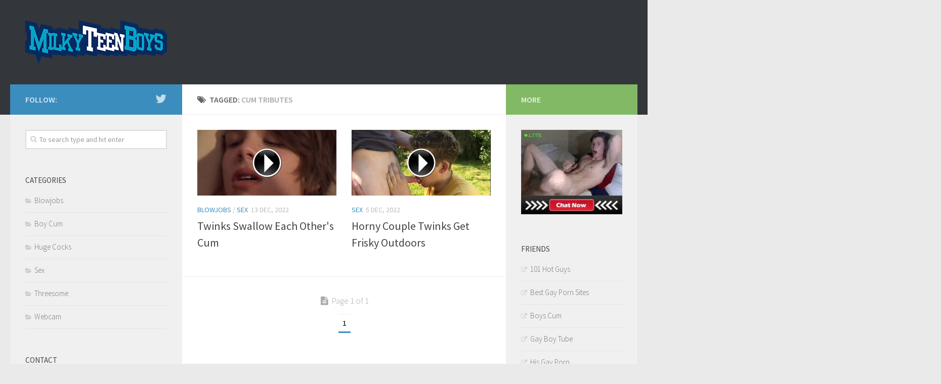

--- FILE ---
content_type: text/html; charset=UTF-8
request_url: https://milkyteenboys.com/tag/cum-tributes/
body_size: 7869
content:
<!DOCTYPE html> 
<html class="no-js" dir="ltr" lang="en-US" prefix="og: https://ogp.me/ns#">

<head>
	<meta charset="UTF-8">
	<meta name="viewport" content="width=device-width, initial-scale=1.0">
	<link rel="profile" href="http://gmpg.org/xfn/11">
	<link rel="pingback" href="https://milkyteenboys.com/xmlrpc.php">
	
	<title>Cum Tributes | Milky Teen Boys</title>

		<!-- All in One SEO 4.6.7.1 - aioseo.com -->
		<meta name="robots" content="max-image-preview:large" />
		<link rel="canonical" href="https://milkyteenboys.com/tag/cum-tributes/" />
		<meta name="generator" content="All in One SEO (AIOSEO) 4.6.7.1" />
		<script type="application/ld+json" class="aioseo-schema">
			{"@context":"https:\/\/schema.org","@graph":[{"@type":"BreadcrumbList","@id":"https:\/\/milkyteenboys.com\/tag\/cum-tributes\/#breadcrumblist","itemListElement":[{"@type":"ListItem","@id":"https:\/\/milkyteenboys.com\/#listItem","position":1,"name":"Home","item":"https:\/\/milkyteenboys.com\/","nextItem":"https:\/\/milkyteenboys.com\/tag\/cum-tributes\/#listItem"},{"@type":"ListItem","@id":"https:\/\/milkyteenboys.com\/tag\/cum-tributes\/#listItem","position":2,"name":"Cum Tributes","previousItem":"https:\/\/milkyteenboys.com\/#listItem"}]},{"@type":"CollectionPage","@id":"https:\/\/milkyteenboys.com\/tag\/cum-tributes\/#collectionpage","url":"https:\/\/milkyteenboys.com\/tag\/cum-tributes\/","name":"Cum Tributes | Milky Teen Boys","inLanguage":"en-US","isPartOf":{"@id":"https:\/\/milkyteenboys.com\/#website"},"breadcrumb":{"@id":"https:\/\/milkyteenboys.com\/tag\/cum-tributes\/#breadcrumblist"}},{"@type":"Organization","@id":"https:\/\/milkyteenboys.com\/#organization","name":"Milky Teen Boys","url":"https:\/\/milkyteenboys.com\/"},{"@type":"WebSite","@id":"https:\/\/milkyteenboys.com\/#website","url":"https:\/\/milkyteenboys.com\/","name":"Milky Teen Boys","inLanguage":"en-US","publisher":{"@id":"https:\/\/milkyteenboys.com\/#organization"}}]}
		</script>
		<!-- All in One SEO -->

<script>document.documentElement.className = document.documentElement.className.replace("no-js","js");</script>
<link rel='dns-prefetch' href='//platform-api.sharethis.com' />
<link rel="alternate" type="application/rss+xml" title="Milky Teen Boys &raquo; Feed" href="https://milkyteenboys.com/feed/" />
<link rel="alternate" type="application/rss+xml" title="Milky Teen Boys &raquo; Comments Feed" href="https://milkyteenboys.com/comments/feed/" />
<link href="//fonts.googleapis.com/css?family=Source+Sans+Pro:400,300italic,300,400italic,600&subset=latin,latin-ext" rel="stylesheet" type="text/css">
<link rel="alternate" type="application/rss+xml" title="Milky Teen Boys &raquo; Cum Tributes Tag Feed" href="https://milkyteenboys.com/tag/cum-tributes/feed/" />
<script type="text/javascript">
/* <![CDATA[ */
window._wpemojiSettings = {"baseUrl":"https:\/\/s.w.org\/images\/core\/emoji\/15.0.3\/72x72\/","ext":".png","svgUrl":"https:\/\/s.w.org\/images\/core\/emoji\/15.0.3\/svg\/","svgExt":".svg","source":{"concatemoji":"https:\/\/milkyteenboys.com\/wp-includes\/js\/wp-emoji-release.min.js?ver=6.5.7"}};
/*! This file is auto-generated */
!function(i,n){var o,s,e;function c(e){try{var t={supportTests:e,timestamp:(new Date).valueOf()};sessionStorage.setItem(o,JSON.stringify(t))}catch(e){}}function p(e,t,n){e.clearRect(0,0,e.canvas.width,e.canvas.height),e.fillText(t,0,0);var t=new Uint32Array(e.getImageData(0,0,e.canvas.width,e.canvas.height).data),r=(e.clearRect(0,0,e.canvas.width,e.canvas.height),e.fillText(n,0,0),new Uint32Array(e.getImageData(0,0,e.canvas.width,e.canvas.height).data));return t.every(function(e,t){return e===r[t]})}function u(e,t,n){switch(t){case"flag":return n(e,"\ud83c\udff3\ufe0f\u200d\u26a7\ufe0f","\ud83c\udff3\ufe0f\u200b\u26a7\ufe0f")?!1:!n(e,"\ud83c\uddfa\ud83c\uddf3","\ud83c\uddfa\u200b\ud83c\uddf3")&&!n(e,"\ud83c\udff4\udb40\udc67\udb40\udc62\udb40\udc65\udb40\udc6e\udb40\udc67\udb40\udc7f","\ud83c\udff4\u200b\udb40\udc67\u200b\udb40\udc62\u200b\udb40\udc65\u200b\udb40\udc6e\u200b\udb40\udc67\u200b\udb40\udc7f");case"emoji":return!n(e,"\ud83d\udc26\u200d\u2b1b","\ud83d\udc26\u200b\u2b1b")}return!1}function f(e,t,n){var r="undefined"!=typeof WorkerGlobalScope&&self instanceof WorkerGlobalScope?new OffscreenCanvas(300,150):i.createElement("canvas"),a=r.getContext("2d",{willReadFrequently:!0}),o=(a.textBaseline="top",a.font="600 32px Arial",{});return e.forEach(function(e){o[e]=t(a,e,n)}),o}function t(e){var t=i.createElement("script");t.src=e,t.defer=!0,i.head.appendChild(t)}"undefined"!=typeof Promise&&(o="wpEmojiSettingsSupports",s=["flag","emoji"],n.supports={everything:!0,everythingExceptFlag:!0},e=new Promise(function(e){i.addEventListener("DOMContentLoaded",e,{once:!0})}),new Promise(function(t){var n=function(){try{var e=JSON.parse(sessionStorage.getItem(o));if("object"==typeof e&&"number"==typeof e.timestamp&&(new Date).valueOf()<e.timestamp+604800&&"object"==typeof e.supportTests)return e.supportTests}catch(e){}return null}();if(!n){if("undefined"!=typeof Worker&&"undefined"!=typeof OffscreenCanvas&&"undefined"!=typeof URL&&URL.createObjectURL&&"undefined"!=typeof Blob)try{var e="postMessage("+f.toString()+"("+[JSON.stringify(s),u.toString(),p.toString()].join(",")+"));",r=new Blob([e],{type:"text/javascript"}),a=new Worker(URL.createObjectURL(r),{name:"wpTestEmojiSupports"});return void(a.onmessage=function(e){c(n=e.data),a.terminate(),t(n)})}catch(e){}c(n=f(s,u,p))}t(n)}).then(function(e){for(var t in e)n.supports[t]=e[t],n.supports.everything=n.supports.everything&&n.supports[t],"flag"!==t&&(n.supports.everythingExceptFlag=n.supports.everythingExceptFlag&&n.supports[t]);n.supports.everythingExceptFlag=n.supports.everythingExceptFlag&&!n.supports.flag,n.DOMReady=!1,n.readyCallback=function(){n.DOMReady=!0}}).then(function(){return e}).then(function(){var e;n.supports.everything||(n.readyCallback(),(e=n.source||{}).concatemoji?t(e.concatemoji):e.wpemoji&&e.twemoji&&(t(e.twemoji),t(e.wpemoji)))}))}((window,document),window._wpemojiSettings);
/* ]]> */
</script>
<link rel='stylesheet' id='wti_like_post_style-css' href='https://milkyteenboys.com/wp-content/plugins/wti-like-post/css/wti_like_post.css?ver=6.5.7' type='text/css' media='all' />
<style id='wp-emoji-styles-inline-css' type='text/css'>

	img.wp-smiley, img.emoji {
		display: inline !important;
		border: none !important;
		box-shadow: none !important;
		height: 1em !important;
		width: 1em !important;
		margin: 0 0.07em !important;
		vertical-align: -0.1em !important;
		background: none !important;
		padding: 0 !important;
	}
</style>
<link rel='stylesheet' id='wp-block-library-css' href='https://milkyteenboys.com/wp-includes/css/dist/block-library/style.min.css?ver=6.5.7' type='text/css' media='all' />
<style id='classic-theme-styles-inline-css' type='text/css'>
/*! This file is auto-generated */
.wp-block-button__link{color:#fff;background-color:#32373c;border-radius:9999px;box-shadow:none;text-decoration:none;padding:calc(.667em + 2px) calc(1.333em + 2px);font-size:1.125em}.wp-block-file__button{background:#32373c;color:#fff;text-decoration:none}
</style>
<style id='global-styles-inline-css' type='text/css'>
body{--wp--preset--color--black: #000000;--wp--preset--color--cyan-bluish-gray: #abb8c3;--wp--preset--color--white: #ffffff;--wp--preset--color--pale-pink: #f78da7;--wp--preset--color--vivid-red: #cf2e2e;--wp--preset--color--luminous-vivid-orange: #ff6900;--wp--preset--color--luminous-vivid-amber: #fcb900;--wp--preset--color--light-green-cyan: #7bdcb5;--wp--preset--color--vivid-green-cyan: #00d084;--wp--preset--color--pale-cyan-blue: #8ed1fc;--wp--preset--color--vivid-cyan-blue: #0693e3;--wp--preset--color--vivid-purple: #9b51e0;--wp--preset--gradient--vivid-cyan-blue-to-vivid-purple: linear-gradient(135deg,rgba(6,147,227,1) 0%,rgb(155,81,224) 100%);--wp--preset--gradient--light-green-cyan-to-vivid-green-cyan: linear-gradient(135deg,rgb(122,220,180) 0%,rgb(0,208,130) 100%);--wp--preset--gradient--luminous-vivid-amber-to-luminous-vivid-orange: linear-gradient(135deg,rgba(252,185,0,1) 0%,rgba(255,105,0,1) 100%);--wp--preset--gradient--luminous-vivid-orange-to-vivid-red: linear-gradient(135deg,rgba(255,105,0,1) 0%,rgb(207,46,46) 100%);--wp--preset--gradient--very-light-gray-to-cyan-bluish-gray: linear-gradient(135deg,rgb(238,238,238) 0%,rgb(169,184,195) 100%);--wp--preset--gradient--cool-to-warm-spectrum: linear-gradient(135deg,rgb(74,234,220) 0%,rgb(151,120,209) 20%,rgb(207,42,186) 40%,rgb(238,44,130) 60%,rgb(251,105,98) 80%,rgb(254,248,76) 100%);--wp--preset--gradient--blush-light-purple: linear-gradient(135deg,rgb(255,206,236) 0%,rgb(152,150,240) 100%);--wp--preset--gradient--blush-bordeaux: linear-gradient(135deg,rgb(254,205,165) 0%,rgb(254,45,45) 50%,rgb(107,0,62) 100%);--wp--preset--gradient--luminous-dusk: linear-gradient(135deg,rgb(255,203,112) 0%,rgb(199,81,192) 50%,rgb(65,88,208) 100%);--wp--preset--gradient--pale-ocean: linear-gradient(135deg,rgb(255,245,203) 0%,rgb(182,227,212) 50%,rgb(51,167,181) 100%);--wp--preset--gradient--electric-grass: linear-gradient(135deg,rgb(202,248,128) 0%,rgb(113,206,126) 100%);--wp--preset--gradient--midnight: linear-gradient(135deg,rgb(2,3,129) 0%,rgb(40,116,252) 100%);--wp--preset--font-size--small: 13px;--wp--preset--font-size--medium: 20px;--wp--preset--font-size--large: 36px;--wp--preset--font-size--x-large: 42px;--wp--preset--spacing--20: 0.44rem;--wp--preset--spacing--30: 0.67rem;--wp--preset--spacing--40: 1rem;--wp--preset--spacing--50: 1.5rem;--wp--preset--spacing--60: 2.25rem;--wp--preset--spacing--70: 3.38rem;--wp--preset--spacing--80: 5.06rem;--wp--preset--shadow--natural: 6px 6px 9px rgba(0, 0, 0, 0.2);--wp--preset--shadow--deep: 12px 12px 50px rgba(0, 0, 0, 0.4);--wp--preset--shadow--sharp: 6px 6px 0px rgba(0, 0, 0, 0.2);--wp--preset--shadow--outlined: 6px 6px 0px -3px rgba(255, 255, 255, 1), 6px 6px rgba(0, 0, 0, 1);--wp--preset--shadow--crisp: 6px 6px 0px rgba(0, 0, 0, 1);}:where(.is-layout-flex){gap: 0.5em;}:where(.is-layout-grid){gap: 0.5em;}body .is-layout-flex{display: flex;}body .is-layout-flex{flex-wrap: wrap;align-items: center;}body .is-layout-flex > *{margin: 0;}body .is-layout-grid{display: grid;}body .is-layout-grid > *{margin: 0;}:where(.wp-block-columns.is-layout-flex){gap: 2em;}:where(.wp-block-columns.is-layout-grid){gap: 2em;}:where(.wp-block-post-template.is-layout-flex){gap: 1.25em;}:where(.wp-block-post-template.is-layout-grid){gap: 1.25em;}.has-black-color{color: var(--wp--preset--color--black) !important;}.has-cyan-bluish-gray-color{color: var(--wp--preset--color--cyan-bluish-gray) !important;}.has-white-color{color: var(--wp--preset--color--white) !important;}.has-pale-pink-color{color: var(--wp--preset--color--pale-pink) !important;}.has-vivid-red-color{color: var(--wp--preset--color--vivid-red) !important;}.has-luminous-vivid-orange-color{color: var(--wp--preset--color--luminous-vivid-orange) !important;}.has-luminous-vivid-amber-color{color: var(--wp--preset--color--luminous-vivid-amber) !important;}.has-light-green-cyan-color{color: var(--wp--preset--color--light-green-cyan) !important;}.has-vivid-green-cyan-color{color: var(--wp--preset--color--vivid-green-cyan) !important;}.has-pale-cyan-blue-color{color: var(--wp--preset--color--pale-cyan-blue) !important;}.has-vivid-cyan-blue-color{color: var(--wp--preset--color--vivid-cyan-blue) !important;}.has-vivid-purple-color{color: var(--wp--preset--color--vivid-purple) !important;}.has-black-background-color{background-color: var(--wp--preset--color--black) !important;}.has-cyan-bluish-gray-background-color{background-color: var(--wp--preset--color--cyan-bluish-gray) !important;}.has-white-background-color{background-color: var(--wp--preset--color--white) !important;}.has-pale-pink-background-color{background-color: var(--wp--preset--color--pale-pink) !important;}.has-vivid-red-background-color{background-color: var(--wp--preset--color--vivid-red) !important;}.has-luminous-vivid-orange-background-color{background-color: var(--wp--preset--color--luminous-vivid-orange) !important;}.has-luminous-vivid-amber-background-color{background-color: var(--wp--preset--color--luminous-vivid-amber) !important;}.has-light-green-cyan-background-color{background-color: var(--wp--preset--color--light-green-cyan) !important;}.has-vivid-green-cyan-background-color{background-color: var(--wp--preset--color--vivid-green-cyan) !important;}.has-pale-cyan-blue-background-color{background-color: var(--wp--preset--color--pale-cyan-blue) !important;}.has-vivid-cyan-blue-background-color{background-color: var(--wp--preset--color--vivid-cyan-blue) !important;}.has-vivid-purple-background-color{background-color: var(--wp--preset--color--vivid-purple) !important;}.has-black-border-color{border-color: var(--wp--preset--color--black) !important;}.has-cyan-bluish-gray-border-color{border-color: var(--wp--preset--color--cyan-bluish-gray) !important;}.has-white-border-color{border-color: var(--wp--preset--color--white) !important;}.has-pale-pink-border-color{border-color: var(--wp--preset--color--pale-pink) !important;}.has-vivid-red-border-color{border-color: var(--wp--preset--color--vivid-red) !important;}.has-luminous-vivid-orange-border-color{border-color: var(--wp--preset--color--luminous-vivid-orange) !important;}.has-luminous-vivid-amber-border-color{border-color: var(--wp--preset--color--luminous-vivid-amber) !important;}.has-light-green-cyan-border-color{border-color: var(--wp--preset--color--light-green-cyan) !important;}.has-vivid-green-cyan-border-color{border-color: var(--wp--preset--color--vivid-green-cyan) !important;}.has-pale-cyan-blue-border-color{border-color: var(--wp--preset--color--pale-cyan-blue) !important;}.has-vivid-cyan-blue-border-color{border-color: var(--wp--preset--color--vivid-cyan-blue) !important;}.has-vivid-purple-border-color{border-color: var(--wp--preset--color--vivid-purple) !important;}.has-vivid-cyan-blue-to-vivid-purple-gradient-background{background: var(--wp--preset--gradient--vivid-cyan-blue-to-vivid-purple) !important;}.has-light-green-cyan-to-vivid-green-cyan-gradient-background{background: var(--wp--preset--gradient--light-green-cyan-to-vivid-green-cyan) !important;}.has-luminous-vivid-amber-to-luminous-vivid-orange-gradient-background{background: var(--wp--preset--gradient--luminous-vivid-amber-to-luminous-vivid-orange) !important;}.has-luminous-vivid-orange-to-vivid-red-gradient-background{background: var(--wp--preset--gradient--luminous-vivid-orange-to-vivid-red) !important;}.has-very-light-gray-to-cyan-bluish-gray-gradient-background{background: var(--wp--preset--gradient--very-light-gray-to-cyan-bluish-gray) !important;}.has-cool-to-warm-spectrum-gradient-background{background: var(--wp--preset--gradient--cool-to-warm-spectrum) !important;}.has-blush-light-purple-gradient-background{background: var(--wp--preset--gradient--blush-light-purple) !important;}.has-blush-bordeaux-gradient-background{background: var(--wp--preset--gradient--blush-bordeaux) !important;}.has-luminous-dusk-gradient-background{background: var(--wp--preset--gradient--luminous-dusk) !important;}.has-pale-ocean-gradient-background{background: var(--wp--preset--gradient--pale-ocean) !important;}.has-electric-grass-gradient-background{background: var(--wp--preset--gradient--electric-grass) !important;}.has-midnight-gradient-background{background: var(--wp--preset--gradient--midnight) !important;}.has-small-font-size{font-size: var(--wp--preset--font-size--small) !important;}.has-medium-font-size{font-size: var(--wp--preset--font-size--medium) !important;}.has-large-font-size{font-size: var(--wp--preset--font-size--large) !important;}.has-x-large-font-size{font-size: var(--wp--preset--font-size--x-large) !important;}
.wp-block-navigation a:where(:not(.wp-element-button)){color: inherit;}
:where(.wp-block-post-template.is-layout-flex){gap: 1.25em;}:where(.wp-block-post-template.is-layout-grid){gap: 1.25em;}
:where(.wp-block-columns.is-layout-flex){gap: 2em;}:where(.wp-block-columns.is-layout-grid){gap: 2em;}
.wp-block-pullquote{font-size: 1.5em;line-height: 1.6;}
</style>
<link rel='stylesheet' id='responsive-lightbox-swipebox-css' href='https://milkyteenboys.com/wp-content/plugins/responsive-lightbox/assets/swipebox/swipebox.min.css?ver=2.4.7' type='text/css' media='all' />
<link rel='stylesheet' id='style-css' href='https://milkyteenboys.com/wp-content/themes/hueman/style.css?ver=6.5.7' type='text/css' media='all' />
<link rel='stylesheet' id='responsive-css' href='https://milkyteenboys.com/wp-content/themes/hueman/responsive.css?ver=6.5.7' type='text/css' media='all' />
<link rel='stylesheet' id='font-awesome-css' href='https://milkyteenboys.com/wp-content/themes/hueman/fonts/font-awesome.min.css?ver=6.5.7' type='text/css' media='all' />
<script type="text/javascript" src="https://milkyteenboys.com/wp-includes/js/jquery/jquery.min.js?ver=3.7.1" id="jquery-core-js"></script>
<script type="text/javascript" src="https://milkyteenboys.com/wp-includes/js/jquery/jquery-migrate.min.js?ver=3.4.1" id="jquery-migrate-js"></script>
<script type="text/javascript" id="wti_like_post_script-js-extra">
/* <![CDATA[ */
var wtilp = {"ajax_url":"https:\/\/milkyteenboys.com\/wp-admin\/admin-ajax.php"};
/* ]]> */
</script>
<script type="text/javascript" src="https://milkyteenboys.com/wp-content/plugins/wti-like-post/js/wti_like_post.js?ver=6.5.7" id="wti_like_post_script-js"></script>
<script type="text/javascript" src="https://milkyteenboys.com/wp-content/plugins/responsive-lightbox/assets/swipebox/jquery.swipebox.min.js?ver=2.4.7" id="responsive-lightbox-swipebox-js"></script>
<script type="text/javascript" src="https://milkyteenboys.com/wp-includes/js/underscore.min.js?ver=1.13.4" id="underscore-js"></script>
<script type="text/javascript" src="https://milkyteenboys.com/wp-content/plugins/responsive-lightbox/assets/infinitescroll/infinite-scroll.pkgd.min.js?ver=6.5.7" id="responsive-lightbox-infinite-scroll-js"></script>
<script type="text/javascript" id="responsive-lightbox-js-before">
/* <![CDATA[ */
var rlArgs = {"script":"swipebox","selector":"lightbox","customEvents":"","activeGalleries":true,"animation":true,"hideCloseButtonOnMobile":false,"removeBarsOnMobile":false,"hideBars":true,"hideBarsDelay":5000,"videoMaxWidth":1080,"useSVG":true,"loopAtEnd":false,"woocommerce_gallery":false,"ajaxurl":"https:\/\/milkyteenboys.com\/wp-admin\/admin-ajax.php","nonce":"a50a082d9e","preview":false,"postId":1070,"scriptExtension":false};
/* ]]> */
</script>
<script type="text/javascript" src="https://milkyteenboys.com/wp-content/plugins/responsive-lightbox/js/front.js?ver=2.4.7" id="responsive-lightbox-js"></script>
<script type="text/javascript" src="https://milkyteenboys.com/wp-content/themes/hueman/js/jquery.flexslider.min.js?ver=6.5.7" id="flexslider-js"></script>
<script type="text/javascript" src="//platform-api.sharethis.com/js/sharethis.js#source=googleanalytics-wordpress#product=ga" id="googleanalytics-platform-sharethis-js"></script>
<link rel="https://api.w.org/" href="https://milkyteenboys.com/wp-json/" /><link rel="alternate" type="application/json" href="https://milkyteenboys.com/wp-json/wp/v2/tags/30" /><link rel="EditURI" type="application/rsd+xml" title="RSD" href="https://milkyteenboys.com/xmlrpc.php?rsd" />
<meta name="generator" content="WordPress 6.5.7" />
<!--[if lt IE 9]>
<script src="https://milkyteenboys.com/wp-content/themes/hueman/js/ie/html5.js"></script>
<script src="https://milkyteenboys.com/wp-content/themes/hueman/js/ie/selectivizr.js"></script>
<![endif]-->
<script>
(function() {
	(function (i, s, o, g, r, a, m) {
		i['GoogleAnalyticsObject'] = r;
		i[r] = i[r] || function () {
				(i[r].q = i[r].q || []).push(arguments)
			}, i[r].l = 1 * new Date();
		a = s.createElement(o),
			m = s.getElementsByTagName(o)[0];
		a.async = 1;
		a.src = g;
		m.parentNode.insertBefore(a, m)
	})(window, document, 'script', 'https://google-analytics.com/analytics.js', 'ga');

	ga('create', 'UA-7166038-36', 'auto');
			ga('send', 'pageview');
	})();
</script>
<link rel="icon" href="https://milkyteenboys.com/wp-content/uploads/2023/01/cropped-icons8-splash-40-150x150.png" sizes="32x32" />
<link rel="icon" href="https://milkyteenboys.com/wp-content/uploads/2023/01/cropped-icons8-splash-40-300x300.png" sizes="192x192" />
<link rel="apple-touch-icon" href="https://milkyteenboys.com/wp-content/uploads/2023/01/cropped-icons8-splash-40-300x300.png" />
<meta name="msapplication-TileImage" content="https://milkyteenboys.com/wp-content/uploads/2023/01/cropped-icons8-splash-40-300x300.png" />
<style type="text/css">
/* Dynamic CSS: For no styles in head, copy and put the css below in your child theme's style.css, disable dynamic styles */
body { font-family: "Source Sans Pro", Arial, sans-serif; }
.site-title a img { max-height: 90px; }
</style>
</head>

<body class="archive tag tag-cum-tributes tag-30 col-3cm full-width chrome">

<div id="wrapper">

	<header id="header">
	
				
		<div class="container group">
			<div class="container-inner">
				
				<div class="group pad">
					<p class="site-title"><a href="https://milkyteenboys.com/" rel="home"><img src="http://milkyteenboys.com/wp-content/uploads/2016/02/logo.png" alt="Milky Teen Boys"></a></p>
														</div>
				
								
			</div><!--/.container-inner-->
		</div><!--/.container-->
		
	</header><!--/#header-->
	
	<div class="container" id="page">
		<div class="container-inner">			
			<div class="main">
				<div class="main-inner group">
<section class="content">

	<div class="page-title pad group">

			<h1><i class="fa fa-tags"></i>Tagged: <span>Cum Tributes</span></h1>
		
	
</div><!--/.page-title-->	
	<div class="pad group">		
		
				
				
						<div class="post-list group">
				<div class="post-row">					<article id="post-1070" class="group post-1070 post type-post status-publish format-standard has-post-thumbnail hentry category-blowjobs category-sex tag-29 tag-amateur tag-blowjobs tag-cum-tributes tag-fucking tag-gay-porn tag-oral tag-twinks">	
	<div class="post-inner post-hover">
		
		<div class="post-thumbnail">
			<a href="https://milkyteenboys.com/twinks-swallow-each-others-cum-2/" title="Twinks Swallow Each Other&#039;s Cum">
									<img width="520" height="245" src="https://milkyteenboys.com/wp-content/uploads/2016/03/Twinks-Swallow-Each-Other039s-Cum-1-520x245.jpg" class="attachment-thumb-medium size-thumb-medium wp-post-image" alt="" decoding="async" fetchpriority="high" srcset="https://milkyteenboys.com/wp-content/uploads/2016/03/Twinks-Swallow-Each-Other039s-Cum-1-520x245.jpg 520w, https://milkyteenboys.com/wp-content/uploads/2016/03/Twinks-Swallow-Each-Other039s-Cum-1-720x340.jpg 720w" sizes="(max-width: 520px) 100vw, 520px" />																			</a>
					</div><!--/.post-thumbnail-->
		
		<div class="post-meta group">
			<p class="post-category"><a href="https://milkyteenboys.com/category/blowjobs/" rel="category tag">Blowjobs</a> / <a href="https://milkyteenboys.com/category/sex/" rel="category tag">Sex</a></p>
			<p class="post-date">13 Dec, 2022</p>
		</div><!--/.post-meta-->
		
		<h2 class="post-title">
			<a href="https://milkyteenboys.com/twinks-swallow-each-others-cum-2/" rel="bookmark" title="Twinks Swallow Each Other&#039;s Cum">Twinks Swallow Each Other&#039;s Cum</a>
		</h2><!--/.post-title-->
		
				<div class="entry excerpt">				
					</div><!--/.entry-->
				
	</div><!--/.post-inner-->	
</article><!--/.post-->										<article id="post-108" class="group post-108 post type-post status-publish format-standard has-post-thumbnail hentry category-sex tag-29 tag-bareback tag-cum-tributes tag-face-fucking tag-hd-gays tag-licking tag-riding tag-twinks tag-young">	
	<div class="post-inner post-hover">
		
		<div class="post-thumbnail">
			<a href="https://milkyteenboys.com/horny-couple-twinks-get-frisky-outdoors-2/" title="Horny Couple Twinks Get Frisky Outdoors">
									<img width="520" height="245" src="https://milkyteenboys.com/wp-content/uploads/2016/03/Horny-Couple-Twinks-Get-Frisky-Outdoors-1-520x245.jpg" class="attachment-thumb-medium size-thumb-medium wp-post-image" alt="" decoding="async" srcset="https://milkyteenboys.com/wp-content/uploads/2016/03/Horny-Couple-Twinks-Get-Frisky-Outdoors-1-520x245.jpg 520w, https://milkyteenboys.com/wp-content/uploads/2016/03/Horny-Couple-Twinks-Get-Frisky-Outdoors-1-720x340.jpg 720w" sizes="(max-width: 520px) 100vw, 520px" />																			</a>
					</div><!--/.post-thumbnail-->
		
		<div class="post-meta group">
			<p class="post-category"><a href="https://milkyteenboys.com/category/sex/" rel="category tag">Sex</a></p>
			<p class="post-date">5 Dec, 2022</p>
		</div><!--/.post-meta-->
		
		<h2 class="post-title">
			<a href="https://milkyteenboys.com/horny-couple-twinks-get-frisky-outdoors-2/" rel="bookmark" title="Horny Couple Twinks Get Frisky Outdoors">Horny Couple Twinks Get Frisky Outdoors</a>
		</h2><!--/.post-title-->
		
				<div class="entry excerpt">				
					</div><!--/.entry-->
				
	</div><!--/.post-inner-->	
</article><!--/.post-->					</div><div class="post-row"></div>			</div><!--/.post-list-->
					
			<nav class="pagination group">
			<div class='wp-pagenavi' role='navigation'>
<span class='pages'>Page 1 of 1</span><span aria-current='page' class='current'>1</span>
</div>	</nav><!--/.pagination-->
			
				
	</div><!--/.pad-->
	
</section><!--/.content-->


	<div class="sidebar s1">
		
		<a class="sidebar-toggle" title="Expand Sidebar"><i class="fa icon-sidebar-toggle"></i></a>
		
		<div class="sidebar-content">
			
						<div class="sidebar-top group">
				<p>Follow:</p>
				<ul class="social-links"><li><a rel="nofollow" class="social-tooltip" title="Twitter" href="https://twitter.com/milkyteenboys" target="Array"><i class="fa fa-twitter" ></i></a></li></ul>			</div>
						
						
						
			<div id="search-2" class="widget widget_search"><form method="get" class="searchform themeform" action="https://milkyteenboys.com/">
	<div>
		<input type="text" class="search" name="s" onblur="if(this.value=='')this.value='To search type and hit enter';" onfocus="if(this.value=='To search type and hit enter')this.value='';" value="To search type and hit enter" />
	</div>
</form></div><div id="categories-2" class="widget widget_categories"><h3>Categories</h3>
			<ul>
					<li class="cat-item cat-item-6"><a href="https://milkyteenboys.com/category/blowjobs/">Blowjobs</a>
</li>
	<li class="cat-item cat-item-2"><a href="https://milkyteenboys.com/category/boy-cum/">Boy Cum</a>
</li>
	<li class="cat-item cat-item-3"><a href="https://milkyteenboys.com/category/huge-cocks/">Huge Cocks</a>
</li>
	<li class="cat-item cat-item-5"><a href="https://milkyteenboys.com/category/sex/">Sex</a>
</li>
	<li class="cat-item cat-item-4"><a href="https://milkyteenboys.com/category/threesome/">Threesome</a>
</li>
	<li class="cat-item cat-item-1"><a href="https://milkyteenboys.com/category/webcam/">Webcam</a>
</li>
			</ul>

			</div><div id="text-6" class="widget widget_text"><h3>Contact</h3>			<div class="textwidget">Looking for a link exchange, or want to report a photo/video, Please use the <a href="http://milkyteenboys.com/contact/"><strong>Contact Form</strong></a></div>
		</div><div id="text-11" class="widget widget_text">			<div class="textwidget">Milky refers to the creamy nature of a twinks skin, and of course the juice they produce. Twinks are naturally pale, smooth, unmasculine but have that next door boy look that we certainly can't resist. What you will find in these videos are certainly that, a very large collection of naked twinks fucking and sucking, whether it's on webcam or a pro shot. I'm sure you won't mind what setting it is, but I have scoured the internet for the best twinks to post here. </div>
		</div>			
		</div><!--/.sidebar-content-->
		
	</div><!--/.sidebar-->

	
<div class="sidebar s2">
	
	<a class="sidebar-toggle" title="Expand Sidebar"><i class="fa icon-sidebar-toggle"></i></a>
	
	<div class="sidebar-content">
		
				<div class="sidebar-top group">
			<p>More</p>
		</div>
				
				
		<div id="text-10" class="widget widget_text">			<div class="textwidget"><a href="http://liveboycams.org" target="_blank" rel="noopener"> <IMG SRC="https://007gayboys.com/cams.webp"></a></div>
		</div><div id="linkcat-512" class="widget widget_links"><h3>Friends</h3>
	<ul class='xoxo blogroll'>
<li><a href="http://101hotguys.com/" rel="noopener" target="_blank">101 Hot Guys</a></li>
<li><a href="https://bestgaysites.com/" rel="noopener" target="_blank">Best Gay Porn Sites</a></li>
<li><a href="http://webcamboyscum.com" rel="noopener" target="_blank">Boys Cum</a></li>
<li><a href="http://gaypornium.com/" rel="noopener" target="_blank">Gay Boy Tube</a></li>
<li><a href="https://hisgayporn.com" rel="noopener" target="_blank">His Gay Porn</a></li>
<li><a href="http://luvgayporn.com" rel="noopener" target="_blank">Luv Gay Porn</a></li>
<li><a href="https://sharethatboy.com" rel="noopener" target="_blank">Share That Boy</a></li>

	</ul>
</div>
		
	</div><!--/.sidebar-content-->
	
</div><!--/.sidebar-->	

				</div><!--/.main-inner-->
			</div><!--/.main-->			
		</div><!--/.container-inner-->
	</div><!--/.container-->

	<footer id="footer">
		
				
				
				
		<section class="container" id="footer-bottom">
			<div class="container-inner">
				
				<a id="back-to-top" href="#"><i class="fa fa-angle-up"></i></a>
				
				<div class="pad group">
					
					<div class="grid one-half">
						
												
						<div id="copyright">
															<p>Milky Teen Boys &copy; 2026. All Rights Reserved.</p>
													</div><!--/#copyright-->
						
												
					</div>
					
					<div class="grid one-half last">	
						<ul class="social-links"><li><a rel="nofollow" class="social-tooltip" title="Twitter" href="https://twitter.com/milkyteenboys" target="Array"><i class="fa fa-twitter" ></i></a></li></ul>					</div>
				
				</div><!--/.pad-->
				
			</div><!--/.container-inner-->
		</section><!--/.container-->
		
	</footer><!--/#footer-->

</div><!--/#wrapper-->

<script type="text/javascript" src="https://milkyteenboys.com/wp-content/themes/hueman/js/scripts.js?ver=6.5.7" id="scripts-js"></script>
<!--[if lt IE 9]>
<script src="https://milkyteenboys.com/wp-content/themes/hueman/js/ie/respond.js"></script>
<![endif]-->
<script defer src="https://static.cloudflareinsights.com/beacon.min.js/vcd15cbe7772f49c399c6a5babf22c1241717689176015" integrity="sha512-ZpsOmlRQV6y907TI0dKBHq9Md29nnaEIPlkf84rnaERnq6zvWvPUqr2ft8M1aS28oN72PdrCzSjY4U6VaAw1EQ==" data-cf-beacon='{"version":"2024.11.0","token":"ab9e203056db4cceba775ef9216f8657","r":1,"server_timing":{"name":{"cfCacheStatus":true,"cfEdge":true,"cfExtPri":true,"cfL4":true,"cfOrigin":true,"cfSpeedBrain":true},"location_startswith":null}}' crossorigin="anonymous"></script>
</body>
</html>